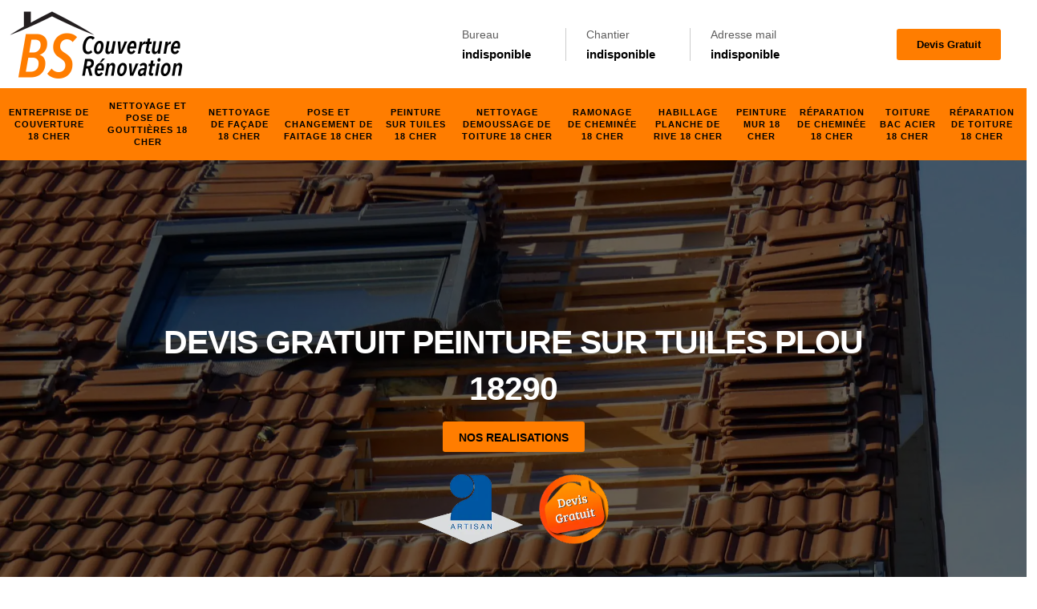

--- FILE ---
content_type: text/html; charset=UTF-8
request_url: https://www.couvreur-18.fr/peinture-sur-tuiles-plou-18290
body_size: 5931
content:
<!DOCTYPE html>
<html dir="ltr" lang="fr-FR">
<head>
    <meta charset="UTF-8" />
    <meta name=viewport content="width=device-width, initial-scale=1.0, minimum-scale=1.0 maximum-scale=1.0">
    <meta http-equiv="content-type" content="text/html; charset=UTF-8" >
    <title>Peinture sur tuiles à Plou 18290 Tél: 02.52.56.07.53</title>
        <meta name="description" content="Nous réalisons pour l'ensemble de nos clients la peinture sur tuile à Plou 18290 le devis et le déplacement sont totalement gratuit n'hésitez pas à nous contacter">      
    <link rel="shortcut icon" href="/skins/default/images/favicon.ico" type="image/x-icon">
  <link rel="icon" href="/skins/default/images/favicon.ico" type="image/x-icon">
  <link rel="preload" href="skins/default/fonts/icon.ttf" as="icon">
  <link href="/skins/default/css/style.css" rel="stylesheet" type="text/css"/>
  <link rel="preconnect" href="https://www.googletagmanager.com">
<link rel="preconnect" href="https://nominatim.openstreetmap.org">    
</head>
<body class="Desktop ville bodyPage">
    
    <header class="header"><div class="top-nav"><div class="container"><div class="logo-contact"><a href="/" title="BS Couverture Rénovation" class="logo"><img loading="lazy" src="/skins/default/images/logo.png" alt="BS Couverture Rénovation" width="250" height="90" /></a><div class="contact"><div class="tel tel-border"><span>Bureau</span><a href="tel:indisponible">indisponible</a></div><div class="tel tel-border"><span>Chantier</span><a href="tel:indisponible">indisponible</a></div><div class="tel mailBlock"><span>Adresse mail</span><a href="mailto:indisponible" target="_blank">indisponible</a></div><div class="rappel"><a href="/devis-gratuit" title="Devis gratuit" class="btn-devis">Devis gratuit</a></div></div></div></div></div><div class="menu-top"><nav class="nav"><ul class="nav-list"><li class="nav-item"><a href="/">Entreprise de couverture 18 Cher</a></li><li class="nav-item"><a href="nettoyage-pose-gouttieres-cher-18">Nettoyage et pose de gouttières 18 Cher</a></li><li class="nav-item"><a href="nettoyage-facade-cher-18">Nettoyage de façade 18 Cher</a></li><li class="nav-item"><a href="pose-changement-faitage-cher-18">Pose et changement de faitage 18 Cher</a></li><li class="nav-item"><a href="peinture-sur-tuiles-cher-18">Peinture sur tuiles 18 Cher</a></li><li class="nav-item"><a href="nettoyage-demoussage-toiture-cher-18">Nettoyage demoussage de toiture 18 Cher</a></li><li class="nav-item"><a href="ramonage-cheminee-cher-18">Ramonage de cheminée 18 Cher</a></li><li class="nav-item"><a href="habillage-planche-rive-cher-18">Habillage planche de rive 18 Cher</a></li><li class="nav-item"><a href="peinture-mur-cher-18">Peinture mur 18 Cher</a></li><li class="nav-item"><a href="reparation-cheminee-cher-18">Réparation de cheminée 18 Cher</a></li><li class="nav-item"><a href="toiture-bac-acier-cher-18">Toiture bac acier 18 Cher</a></li><li class="nav-item"><a href="reparation-toiture-cher-18">Réparation de toiture 18 Cher</a></li></ul></nav></div><div class="slider"><div class="caption"><div class="container"><h1 class="logo-h1">Devis gratuit peinture sur tuiles Plou 18290</h1><div class="button-rea"><a href="/realisations" class="btn-real">nos realisations</a></div><div class="logo-art"><img loading="lazy" src="/skins/default/images/img/artisan.webp" alt="Artisan" width="131" height="87"><img loading="lazy" src="/skins/default/images/img/devis.webp" alt="Devis gratuit" width="87" height="87"></div></div></div><div class="homeslider"><div class="diapo" style="background-image:url(/skins/default/images/slider-1.webp)"></div><div class="diapo" style="background-image:url(/skins/default/images/slider-2.webp)"></div><div class="diapo" style="background-image:url(/skins/default/images/slider-3.webp)"></div><div class="diapo" style="background-image:url(/skins/default/images/slider-4.webp)"></div><div class="diapo" style="background-image:url(/skins/default/images/slider-5.webp)"></div><div class="diapo" style="background-image:url(/skins/default/images/slider-6.webp)"></div></div></div></header>
    <div class="Contenu"><div class=""><div class="Block Block0"><div class="container"><div class="section-1"><div class=""><div class="text-top"><h2>Tarifs peinture sur tuile chez BS Couverture Rénovation</h2><p>Chez notre entreprise BS Couverture Rénovation, nous n’avons pas de tarif fixe pour peindre vos tuiles à Plou 18290. En effet, nos tarifs vont varier selon : la superficie du toit à peindre, de la forme de votre toiture, de la complexité d’accès au toit, du type de peinture à utiliser, etc. Nous avons conscience que réaliser cette intervention peut s’avérer coûteux. Toutefois, nous pouvons vous assurer que, les tarifs proposés par notre entreprise BS Couverture Rénovation ne sont pas cher et à la portée de toutes les bourses. N’hésitez plus à contacter BS Couverture Rénovation.</p></div><div class="advantagesBlock"><div class="row-grid"><div class="blog"><div class="Ad_item"><span><img loading="lazy" src="/skins/default/images/img/best-price.png" alt="Prix imbattables" width="40" height="40" /></span><strong>Prix imbattables <em>dans le 18</em></strong></div></div><div class="blog"><div class="Ad_item"><span><img loading="lazy" src="/skins/default/images/img/devis-deplacement.png" alt="Déplacement et devis gratuit" width="40" height="40" /></span><strong>Déplacement et devis  <em>gratuit</em></strong></div></div><div class="blog"><div class="Ad_item"><span><img loading="lazy" src="/skins/default/images/img/artisans-Pfils.png" alt="Artisan de p!re en fils" width="40" height="40" /></span><strong>Intervention  <em>d'urgence</em></strong></div></div></div></div></div></div></div><div class="competences"><div class="container"><div id="sliderComp" class="row"><div class="col-lg-2 col-md-3"><a href="/" class="item-comp "><img loading="lazy" src="/skins/default/images/img/cat-158.webp" alt="Entreprise de couverture 18 Cher" width="410" height="320" /><span>Entreprise de couverture 18 Cher</span></a></div><div class="col-lg-2 col-md-3"><a href="nettoyage-pose-gouttieres-cher-18" class="item-comp "><img loading="lazy" src="/skins/default/images/img/cat-4.webp" alt="Nettoyage et pose de gouttières 18 Cher" width="410" height="320" /><span>Nettoyage et pose de gouttières 18 Cher</span></a></div><div class="col-lg-2 col-md-3"><a href="nettoyage-facade-cher-18" class="item-comp "><img loading="lazy" src="/skins/default/images/img/cat-46.webp" alt="Nettoyage de façade 18 Cher" width="410" height="320" /><span>Nettoyage de façade 18 Cher</span></a></div><div class="col-lg-2 col-md-3"><a href="pose-changement-faitage-cher-18" class="item-comp "><img loading="lazy" src="/skins/default/images/img/cat-339.webp" alt="Pose et changement de faitage 18 Cher" width="410" height="320" /><span>Pose et changement de faitage 18 Cher</span></a></div><div class="col-lg-2 col-md-3"><a href="peinture-sur-tuiles-cher-18" class="item-comp "><img loading="lazy" src="/skins/default/images/img/cat-449.webp" alt="Peinture sur tuiles 18 Cher" width="410" height="320" /><span>Peinture sur tuiles 18 Cher</span></a></div><div class="col-lg-2 col-md-3"><a href="nettoyage-demoussage-toiture-cher-18" class="item-comp "><img loading="lazy" src="/skins/default/images/img/cat-2.webp" alt="Nettoyage demoussage de toiture 18 Cher" width="410" height="320" /><span>Nettoyage demoussage de toiture 18 Cher</span></a></div><div class="col-lg-2 col-md-3"><a href="ramonage-cheminee-cher-18" class="item-comp "><img loading="lazy" src="/skins/default/images/img/cat-84.webp" alt="Ramonage de cheminée 18 Cher" width="410" height="320" /><span>Ramonage de cheminée 18 Cher</span></a></div><div class="col-lg-2 col-md-3"><a href="habillage-planche-rive-cher-18" class="item-comp "><img loading="lazy" src="/skins/default/images/img/cat-30.webp" alt="Habillage planche de rive 18 Cher" width="410" height="320" /><span>Habillage planche de rive 18 Cher</span></a></div><div class="col-lg-2 col-md-3"><a href="peinture-mur-cher-18" class="item-comp "><img loading="lazy" src="/skins/default/images/img/cat-169.webp" alt="Peinture mur 18 Cher" width="410" height="320" /><span>Peinture mur 18 Cher</span></a></div><div class="col-lg-2 col-md-3"><a href="reparation-cheminee-cher-18" class="item-comp "><img loading="lazy" src="/skins/default/images/img/cat-85.webp" alt="Réparation de cheminée 18 Cher" width="410" height="320" /><span>Réparation de cheminée 18 Cher</span></a></div><div class="col-lg-2 col-md-3"><a href="toiture-bac-acier-cher-18" class="item-comp "><img loading="lazy" src="/skins/default/images/img/cat-175.webp" alt="Toiture bac acier 18 Cher" width="410" height="320" /><span>Toiture bac acier 18 Cher</span></a></div><div class="col-lg-2 col-md-3"><a href="reparation-toiture-cher-18" class="item-comp "><img loading="lazy" src="/skins/default/images/img/cat-7.webp" alt="Réparation de toiture 18 Cher" width="410" height="320" /><span>Réparation de toiture 18 Cher</span></a></div></div></div></div></div><div class="Block Block1"><div class="row sous-bloc-1"><div class="bloc-img-1"><img loading="lazy" src="/photos/5366413-peinture-sur-tuiles-18290-1.jpg" alt="Peinture sur tuiles  18290" width="620" height="280" /></div><div id="BlocItem" class="bloc-text-1"><div><h2 class="toggle-inner">BS Couverture Rénovation : entreprise peinture sur tuiles</h2><p class="inner">BS Couverture Rénovation est un couvreur professionnel qui a plusieurs années d’expérience à son actif. Nous sommes siégés dans le Plou 18290 et proposons nos savoir-faire au profit de différents clients : particuliers, sociétés, etc. En tant que spécialiste en travaux de couverture toiture ; sachez que, notre entreprise BS Couverture Rénovation peut se mettre à votre service pour s’occuper de vos projets de peinture sur tuiles 18290. Nous avons à notre service des équipes de couvreurs 18290 qui sauront vous fournir un résultat de travail de qualité en peinture sur tuiles à Plou 18290.</p></div></div></div></div><div class="Block Block2"><h2 class="toggle-inner">BS Couverture Rénovation votre peintre professionnel à Plou</h2><p class="inner">En activité depuis plusieurs années, notre entreprise BS Couverture Rénovation suggère ses services de professionnel aux habitants de Plou 18290 pour s’occuper de la peinture de leur toiture en tuile. Dans le but de vous fournir un résultat de travail exceptionnel ; notre entreprise BS Couverture Rénovation va mettre à la disposition de nos peintres 18290 des matériels professionnels qui sont à la pointe de la technologie et des peintures de qualité. Rassurez-vous, nos peintres 18290 aguerris vont peindre votre toiture en tuile à Plou dans le respect des normes en vigueur.</p></div><div class="Block Block3"><div class="row justify-content-center"><div class="col-lg-10"><div class="block-text"><div class="text-md-center position-relative"><h2 class="toggle">BS Couverture Rénovation pour peindre les tuiles de votre maison</h2><p class="inner">La peinture sur tuiles en Plou, une solution à la fois esthétique et protectrice, offre la possibilité de rafraîchir l'apparence d'un toit tout en renforçant sa résistance aux éléments. BS Couverture Rénovation prouve leur expertise pour témoigner une application soignée et des rendus durables. Avant tout processus de peinture, une stricte préparation est assurée. Nos couvreurs inspectent les tuiles pour voir leur état, réalisent des réparations si besoin, et nettoient la surface pour une adhérence parfaite de la peinture.</p></div></div></div></div></div><div class="Block Block4"><div class="row sous-bloc-1"><div class="bloc-img-1"><img loading="lazy" src="/photos/5366413-peinture-sur-tuiles-18290-4.jpg" alt="Peinture sur tuiles  18290" width="620" height="280" /></div><div id="BlocItem" class="bloc-text-1"><div><h2 class="toggle-inner">Intervention rapide et déplacement gratuit</h2><p class="inner">En plus de donner une touche d’originalité et de la valeur à votre toiture, la peinture appliquer sur la toiture permet également de renforcer l’étanchéité de cette dernière. Et dans le Plou 18290, vous pouvez compter sur notre entreprise BS Couverture Rénovation pour peindre votre toiture en tuile. Il est à noter que, nous pouvons intervenir à tout moment et nous déplacer gratuitement à votre domicile pour peindre votre toiture en tuile. Tant que vous vous trouvez dans le Plou 18290, vous pouvez bénéficier de cette gratuité de service.</p></div></div></div></div><div class="Block Block5"><h2 class="toggle-inner">Artisan peintre à Plou : BS Couverture Rénovation</h2><p class="inner">Si vous êtes à la recherche d’un professionnel pour peindre votre toiture à Plou 18290 ; sachez que, notre entreprise BS Couverture Rénovation a les compétences et savoir-faire nécessaires pour réaliser cette intervention. Nous avons conscience, que vous souhaitez avoir un travail bien soigné, un résultat irréprochable en peinture toiture à Plou 18290. Et pour ce faire, nous allons mettre à la disposition de nos peintres 18290 des équipements professionnels et vont utiliser des peintures certifiées. De ce fait, n'hésitez plus à faire peindre votre toiture dans le Plou 18290 par BS Couverture Rénovation.</p></div><div class="Block Block6"><h2 class="toggle-inner">BS Couverture Rénovation pour peindre vos tuiles 18290</h2><p class="inner">Si vous prévoyez de peindre vos tuiles à Plou 18290 ; n’hésitez surtout pas à faire appel au service de BS Couverture Rénovation pour réaliser cette intervention. Notre entreprise BS Couverture Rénovation dispose des équipements et des matériels pour peindre vos tuiles 18290. Nos peintres 18290 bien formés sauront réaliser cette intervention avec minutie et dans le respect des normes en vigueur. Nous tenons à vous rassurer que, les peintures utilisées par notre entreprise BS Couverture Rénovation ont une bonne résistance contre les UV du soleil. N’hésitez plus à faire peindre vos tuiles 18290 par BS Couverture Rénovation.</p></div><div class="Block Block7"><h2 class="toggle-inner">Prestation de qualité avec BS Couverture Rénovation</h2><p class="inner">En tant que peintre professionnel, notre entreprise BS Couverture Rénovation peut se mettre à votre service pour réaliser une peinture sur tuile à Plou 18290. Et pour peindre vos tuiles 18290, notre entreprise BS Couverture Rénovation ne va utiliser que des peintures de renoms et parfaitement adaptées à vos tuiles. Nous tenons à vous rassurer que, les peintures que nous utilisons ne sont pas nocifs pour l’environnement ni pour la santé. Munis des matériels adéquats, nos peintres 18290 aguerris vous assureront une prestation de qualité en toute circonstance. Ainsi, n’hésitez plus à contacter BS Couverture Rénovation.</p></div><div class="Block Block8"><h2 class="toggle-inner">BS Couverture Rénovation pour protéger votre toiture en tuile</h2><p class="inner">Effectuer une peinture sur tuile nécessite des compétences particulières et de l’habileté ; c’est pourquoi il est recommandé de remettre cette intervention à une entreprise spécialisée. Pour vous qui êtes dans le Plou 18290 ; sachez que, vous pouvez compter sur notre entreprise BS Couverture Rénovation pour peindre votre toiture en tuile. Nous avons à notre disposition des artisans peintres qui sauront peindre vos tuiles 18290 avec minutie et dans les règles de l’art. Nous allons utiliser des peintures de qualité pour peindre votre toiture en tuile à Plou.</p></div><div class="Block Block9"><h2 class="toggle-inner">Un devis peinture sur tuile gratuit avec BS Couverture Rénovation</h2><p class="inner">Pour que nous puissions commencer à peindre votre toiture en tuile à Plou 18290, nous vous invitons à nous envoyer une demande de devis. En effet, cela est nécessaire, car c’est avec ce document que vous allez avoir connaissance des dépenses à prévoir, de la durée de notre intervention, etc. Dès la réception de votre demande, nous allons l’étudier, et en moins de 24 heures, nous allons vous faire parvenir une réponse claire et bien détaillée. Nous tenons à vous rassurer que, ce devis est offert par BS Couverture Rénovation et ne vous engage en rien.</p></div></div></div><div class="section1_"><div class="container"></div></div><div class="categorie_ pt-5 pb-5"><div class="container"><div class="categorieSub">BS Couverture Rénovation</div><b class="Titre h2">Nos domaines de compétence</b><div class="categorie-item"><div class="carousel-categorie"><div class="blockCategorie"><a href="/" style="background-image: url(/skins/default/images/img/cat-158.webp);"><span>Entreprise de couverture 18 Cher</span></a></div><div class="blockCategorie"><a href="nettoyage-pose-gouttieres-cher-18" style="background-image: url(/skins/default/images/img/cat-4.webp);"><span>Nettoyage et pose de gouttières 18 Cher</span></a></div><div class="blockCategorie"><a href="nettoyage-facade-cher-18" style="background-image: url(/skins/default/images/img/cat-46.webp);"><span>Nettoyage de façade 18 Cher</span></a></div><div class="blockCategorie"><a href="pose-changement-faitage-cher-18" style="background-image: url(/skins/default/images/img/cat-339.webp);"><span>Pose et changement de faitage 18 Cher</span></a></div><div class="blockCategorie"><a href="peinture-sur-tuiles-cher-18" style="background-image: url(/skins/default/images/img/cat-449.webp);"><span>Peinture sur tuiles 18 Cher</span></a></div><div class="blockCategorie"><a href="nettoyage-demoussage-toiture-cher-18" style="background-image: url(/skins/default/images/img/cat-2.webp);"><span>Nettoyage demoussage de toiture 18 Cher</span></a></div><div class="blockCategorie"><a href="ramonage-cheminee-cher-18" style="background-image: url(/skins/default/images/img/cat-84.webp);"><span>Ramonage de cheminée 18 Cher</span></a></div><div class="blockCategorie"><a href="habillage-planche-rive-cher-18" style="background-image: url(/skins/default/images/img/cat-30.webp);"><span>Habillage planche de rive 18 Cher</span></a></div><div class="blockCategorie"><a href="peinture-mur-cher-18" style="background-image: url(/skins/default/images/img/cat-169.webp);"><span>Peinture mur 18 Cher</span></a></div><div class="blockCategorie"><a href="reparation-cheminee-cher-18" style="background-image: url(/skins/default/images/img/cat-85.webp);"><span>Réparation de cheminée 18 Cher</span></a></div><div class="blockCategorie"><a href="toiture-bac-acier-cher-18" style="background-image: url(/skins/default/images/img/cat-175.webp);"><span>Toiture bac acier 18 Cher</span></a></div><div class="blockCategorie"><a href="reparation-toiture-cher-18" style="background-image: url(/skins/default/images/img/cat-7.webp);"><span>Réparation de toiture 18 Cher</span></a></div></div></div></div></div><div class="section2_ pt-5 pb-5"><div class="container"></div></div><div class="section3_"><div class="container"></div></div><div class="section4_ pt-5 pb-5"><div class="container" id="last-container"><div class="row"><div id="leftText" class="col-lg-6"></div><div id="rightText" class="col-lg-6"></div></div><div class="row"><div id="leftText1" class="col-lg-6"></div><div id="rightText1" class="col-lg-6"></div></div><div class="row"><div id="leftText2" class="col-lg-10"></div></div></div></div>


    <div class="Prefooter"><div class="container"><div class="tel-rappel"><div class="tel-left"><div class="pouvons">POUVONS-NOUS VOUS AIDER ?</div><a href="tel:indisponible">indisponible</a> <span>-</span><a href="tel:indisponible">indisponible</a></div><div class="row-rappel"><div class="rappel-content"><div class="rappel-immediat"><strong>On vous rappelle <br> gratuitement</strong><form action="/message.php" method="post" id="rappel_immediat"><input type="text" name="mail" id="mail2" value=""><input type="hidden" name="type" value="rappel"><input type="text" name="numtel" required="" placeholder="Votre n° de tél ..." class="form-control"><input type="submit" name="OK" value="OK" class="btn btn-submit"></form></div></div></div></div></div></div><div class="footer"><div class="Services"><div class="container"><div class=""><div class="col-xl-8"><b class="Titre">Autres services</b><div class="Liens"><a href="/reparation-toiture-plou-18290">Réparation de toiture Plou 18290</a><a href="/toiture-bac-acier-plou-18290">Toiture bac acier Plou 18290</a><a href="/reparation-cheminee-plou-18290">Réparation de cheminée Plou 18290</a><a href="/peinture-mur-plou-18290">Peinture mur Plou 18290</a><a href="/habillage-planche-rive-plou-18290">Habillage planche de rive Plou 18290</a><a href="/ramonage-cheminee-plou-18290">Ramonage de cheminée Plou 18290</a><a href="/nettoyage-demoussage-toiture-plou-18290">Nettoyage demoussage de toiture Plou 18290</a><a href="/entreprise-couverture-plou-18290">Entreprise de couverture Plou 18290</a><a href="/nettoyage-pose-gouttieres-plou-18290">Nettoyage et pose de gouttières Plou 18290</a><a href="/nettoyage-facade-plou-18290">Nettoyage de façade Plou 18290</a><a href="/pose-changement-faitage-plou-18290">Pose et changement de faitage Plou 18290</a></div></div></div></div></div></div><div class="contact-footer"><div class="container"><div class="footer-content"><div class="footer_link"><div class="contact-titre">nos services</div><ul class="nav-list-footer"><li class="nav-item-footer"><a href="/">Entreprise de couverture 18 Cher</a></li><li class="nav-item-footer"><a href="nettoyage-pose-gouttieres-cher-18">Nettoyage et pose de gouttières 18 Cher</a></li><li class="nav-item-footer"><a href="nettoyage-facade-cher-18">Nettoyage de façade 18 Cher</a></li><li class="nav-item-footer"><a href="pose-changement-faitage-cher-18">Pose et changement de faitage 18 Cher</a></li><li class="nav-item-footer"><a href="peinture-sur-tuiles-cher-18">Peinture sur tuiles 18 Cher</a></li><li class="nav-item-footer"><a href="nettoyage-demoussage-toiture-cher-18">Nettoyage demoussage de toiture 18 Cher</a></li><li class="nav-item-footer"><a href="ramonage-cheminee-cher-18">Ramonage de cheminée 18 Cher</a></li><li class="nav-item-footer"><a href="habillage-planche-rive-cher-18">Habillage planche de rive 18 Cher</a></li><li class="nav-item-footer"><a href="peinture-mur-cher-18">Peinture mur 18 Cher</a></li><li class="nav-item-footer"><a href="reparation-cheminee-cher-18">Réparation de cheminée 18 Cher</a></li><li class="nav-item-footer"><a href="toiture-bac-acier-cher-18">Toiture bac acier 18 Cher</a></li><li class="nav-item-footer"><a href="reparation-toiture-cher-18">Réparation de toiture 18 Cher</a></li></ul></div><div class="contact"><div class="contact-titre">contactez nous</div><div class="tel-foot"><div class="cont"><img loading="lazy" src="/skins/default/images/icon/icon-fixe-bl.png" alt="icon" width="20" height="20px"><a href="tel:indisponible">indisponible</a></div><div class="cont"><img loading="lazy" src="/skins/default/images/icon/icon-portable-bl.png" alt="icon" width="20" height="20"><a href="tel:indisponible">indisponible</a></div><div class="cont"><div class="classe">indisponible</div></div></div></div></div></div></div><div class="copyright"><div class="container"><div class="d-md-flex justify-content-between"><p class="mb-0">©2022 - 2026 Tout droit réservé - <a href="/mentions-legales" title="Mentions légales">Mentions légales</a></p></div></div></div>


</body>
<script src="/js/jquery-3.6.0.min.js"></script>
<script src="/js/scripts.js"></script>
<script src="skins/default/js/slick.min.js"></script>

<script src="/js/swipebox/src/js/jquery.swipebox.min.js"></script>
<link href="/js/swipebox/src/css/swipebox.min.css" rel="stylesheet" type="text/css"/>



<script type="text/javascript">   
    var Support = 'Desktop';
    $(document).ready(function(){
    // Js lancés une fois la page chargée
        $( '.swipebox' ).swipebox();
      
              initAnalytics('_');
    
    $(window).scroll(function(){
      if ($(this).scrollTop() > 50) {
         $('.bodyPage').addClass('scrolled');
      } else {
         $('.bodyPage').removeClass('scrolled');
      }
    });

        // Append the mobile icon nav
        $('.nav-mobile').click(function(){ $('.nav-list').toggle(); });

         $(window).on('scroll', function(){

            if($(window).scrollTop() > 100) {
                $('.menu-top').addClass('affix')
            }
            else{
                $('.menu-top').removeClass('affix')
            }
       })
    
        $('.homeslider').slick({
          arrows:false,
          fade:true,
          speed:1000,
          autoplay: true,
          autoplaySpeed: 3000,
          pauseOnHover:false,
        });

        

        //RDV
        $( "#demandeDevis" ).on( "click", function() {
            $( ".devis_toogle" ).toggleClass( "open-form");
        });

        //accordeon
        // $('.accordion').append($('.Block1, .Block2, .Block3, .Block4, .Block5, .Block6, .Block7, .Block8, .Block9, .Block10'));
        $('.section1_').find('.container').append($('.Block1'));
        $('.section1_').find('#BlocItem').append($('.Block2'));
        $('.section2_').find('.container').append($('.Block3'));
        $('.section3_').find('.container').append($('.Block4'));
        $('.section3_').find('#BlocItem').append($('.Block5'));
        $('.section4_').find('#leftText').append($('.Block6'));
        $('.section4_').find('#rightText').append($('.Block7'));
        $('.section4_').find('#leftText1').append($('.Block8'));
        $('.section4_').find('#rightText1').append($('.Block9'));
        $('.section4_').find('#leftText2').append($('.Block10'));

        $('.section1_ .inner').eq(0).css('display','block');
        $('.section1_ .toggle-inner').eq(0).addClass('toggle-active');
        $('.section3_ .toggle-inner').eq(0).addClass('toggle-active');
        $('.section1_ .toggle-inner , .section3_ .toggle-inner').click(function(){
          $(this).toggleClass('toggle-active');
          $(this).next('.section1_ .inner , .section3_ .inner').toggle();
        })
        $('.section3_ .inner').eq(0).css('display','block');
        //Map
        // initMap('France',16);
    });
  </script>

</html>


--- FILE ---
content_type: text/html; charset=UTF-8
request_url: https://www.couvreur-18.fr/ajax.php
body_size: 119
content:
{"code_google_tags":"","code_analytics":"UA-149361816-47","RGPD":null,"dbg":["Erreur  n'est pas reconnu."]}

--- FILE ---
content_type: text/css
request_url: https://www.couvreur-18.fr/skins/default/css/style.css
body_size: 7222
content:
#ff7d00/* Slider */
.slick-slider
{
    position: relative;

    display: block;
    box-sizing: border-box;

    -webkit-user-select: none;
       -moz-user-select: none;
        -ms-user-select: none;
            user-select: none;

    -webkit-touch-callout: none;
    -khtml-user-select: none;
    -ms-touch-action: pan-y;
        touch-action: pan-y;
    -webkit-tap-highlight-color: transparent;
}

.slick-list
{
    position: relative;

    display: block;
    overflow: hidden;

    margin: 0;
    padding: 0;
}
.slick-list:focus
{
    outline: none;
}
.slick-list.dragging
{
    cursor: pointer;
    cursor: hand;
}

.slick-slider .slick-track,
.slick-slider .slick-list
{
    -webkit-transform: translate3d(0, 0, 0);
       -moz-transform: translate3d(0, 0, 0);
        -ms-transform: translate3d(0, 0, 0);
         -o-transform: translate3d(0, 0, 0);
            transform: translate3d(0, 0, 0);
}

.slick-track
{
    position: relative;
    top: 0;
    left: 0;

    display: block;
    margin-left: auto;
    margin-right: auto;
}
.slick-track:before,
.slick-track:after
{
    display: table;

    content: '';
}
.slick-track:after
{
    clear: both;
}
.slick-loading .slick-track
{
    visibility: hidden;
}

.slick-slide
{
    display: none;
    float: left;

    height: 100%;
    min-height: 1px;
}
[dir='rtl'] .slick-slide
{
    float: right;
}
.slick-slide img
{
    display: block;
}
.slick-slide.slick-loading img
{
    display: none;
}
.slick-slide.dragging img
{
    pointer-events: none;
}
.slick-initialized .slick-slide
{
    display: block;
}
.slick-loading .slick-slide
{
    visibility: hidden;
}
.slick-vertical .slick-slide
{
    display: block;

    height: auto;

    border: 1px solid transparent;
}
.slick-arrow.slick-hidden {
    display: none;
}


body {
    margin: 0;
    font-family: Arial,sans-serif;
    font-weight: 500;
    line-height: 24px;
    color: #5f5e5e;
    text-align: left;
    font-size: 14px;
}
.container{
    width: 100%;
    max-width: 1140px;
    margin: auto;
    position: relative;
}
h1, h2, h3 {
  color: #000000;
  font-weight: 700;
    line-height: 1.2;
}
.h1, h1 {
    font-size: 3.75rem;
}
.h2, h2 {
    font-size: 1.75rem;
}
img {
  max-width: 100%;
  height: auto;
}
a {
  color: inherit;

  transition: color .15s ease-in-out,background-color .15s ease-in-out,border-color .15s ease-in-out,box-shadow .15s ease-in-out;
}
button,
input {
  transition: color .15s ease-in-out,background-color .15s ease-in-out,border-color .15s ease-in-out,box-shadow .15s ease-in-out;
}
a:hover,
a:focus {
  text-decoration: none;
  text-shadow: none;
  box-shadow: none;
  outline: none;
  color: #ff7d00;
}
@media (min-width: 1200px) {
  .container {
    max-width: 1410px;
  }
}
header.headerTop {
    position: fixed;
    top: 0;
    left: 0;
    z-index: 1030;
    width: 100%;
    background-color: #fff;
    display: flex;
    transition: all .75s cubic-bezier(.2,.5,.2,1);
    box-shadow: 0 3px 6px rgb(0 0 0 / 16%);
}
body.bodyPage:not(.scrolled) header.headerTop {
  background-color: transparent;
  box-shadow: none;
    position: absolute;
    width: 100%;
    padding: 10px 0;
    top: 0;
    z-index: 10;
}


/*------------------modif---------*/
*{
  margin: 0;
  padding: 0;
  box-sizing: border-box;
}
body, p {
    font-family: "Open Sans", sans-serif;
    }
.top-nav {
    width: 100%;
    background: #fff;
    padding: 10px 0px;
}
.logo-contact {
    display: flex;
    justify-content: space-between;
    align-items: center;
}

.tel span{
  font-size: 14px;
  margin-bottom: 8px;
  line-height: normal;
}
.tel a{
  line-height: normal;
    font-size: 15px;
    font-weight: 700;
    color: #fff;
}
.logo-contact .contact {
    display: flex;
    width: 55%;
    justify-content: space-between;
    align-items: center;
}
.logo-contact .contact .tel {
    display: flex;
    flex-direction: column;
    width: 28%;
}
.logo-contact .contact .tel.mailBlock {
    width: 50%;
    margin-left: 0;
}
.rappel {
    width: 35%;
}
.logo-contact .contact .tel a{
  color: #000;
}
.tel-border{
   border-right: 1px solid rgba(0, 0, 0, 0.2);
   margin-right: 25px;
}
 .Desktop .btn-devis{
  border: none;
  box-shadow: none;
  border-radius: 3px;
  background: #ff7d00;
  width: inherit;
  height: inherit;
  margin-left: 0;
  padding: 12px 25px;
  color: #000;
  font-size: 13px;
  font-weight: 700;
  text-transform: capitalize;
  transition: all 0.2s;
}
.Mobile .btn-devis{
  border: none;
  box-shadow: none;
  border-radius: 3px;
  background: #ff7d00;
  width: inherit;
  height: inherit;
  margin-left: 0;
  padding: 12px 25px;
  color: #000;
  font-size: 13px;
  font-weight: 700;
  text-transform: capitalize;
  transition: all 0.2s;
}
.btn-devis:hover {
  background: #000;
  color:#ff7d00 ;
}
.Desktop .nav-list{
  margin-top: 0;
}
.Desktop .nav-item{
  border: none;
}
.Desktop .nav-item:hover {
  background: none;
}
.Desktop .nav-item:active {
  background: none;
}
.Desktop .nav-item:focus {
  background: none;
}
.menu-top {
    background: #ff7d00;
    padding: 20px 5px;
    position: relative;
}
.Tablet .menu-top {
    padding: 1px 5px;
}
.Desktop .nav-item a {
    display: flex;
    color: #000000;
    padding: 5px 1px;
    height: 50px;
    line-height: 15px;
    text-align: center;
    align-items: center;
    justify-content: center;
    font-size: 11px;
    text-transform: uppercase;
    font-weight: 900;
}
.Desktop .nav-item a:hover {
  color: #ffffff!important;
}
.Desktop .nav-item a:active {
  color: #ff7d00!important;
}
.Desktop .homeslider{
  height: 574px;
  filter: brightness(0.4);
}
.Desktop .diapo{
  height: 574px;
}
.Mobile .diapo{
    height: 500px;
}
.Desktop .slider{
  position: relative;
}
.Desktop H1.logo-h1{
  position: inherit;
  margin: inherit;
  font-family: Arial;
  font-style: normal;
    font-size: 41px;
    line-height: 58px;
    margin: 20px 0;
    color: #fff;
    font-weight: 900;
    text-transform: uppercase;
    letter-spacing: -1px;
    padding: 0 148px;
}
.Mobile H1.logo-h1 {
    font-family: Arial;
    font-style: normal;
    font-size: 21px;
    line-height: 38px;
    margin: 20px 0;
    color: #fff;
    font-weight: 900;
    text-transform: uppercase;
}
.affix{
  position: fixed;
    z-index: 10000;
    top: 0;
    width: 100%;
}
.Mobile a.btn.btn-rea {
    position: fixed;
    width: 100%;
    background: #ff7d00;
    bottom: 0;
    text-align: center;
    color: #000;
    z-index: 999;
    padding: 5px 0;
    text-transform: uppercase;
}
.logo-art img {
    height: 87px;
    margin: 0 10px;
}
.Mobile .logo-art img{
  height: 87px;
    width: 87px;
    object-fit: contain;
    margin: 0 8px;
}
.Mobile .logo-art{
  top: -7px;
}
.logo-art {
    position: relative;
    top: 34px;
}
.caption {
    position: absolute;
    z-index: 999;
    width: 100%;
    top: 31%;
    text-align: center;
}
.btn-real {
    border: 0;
    border-radius: 3px;
    padding: 12px 20px 10px;
    font-weight: 700;
    text-transform: uppercase;
    color: #000;
    font-family: "Arial", sans-serif;
    transition: 350ms;
    font-size: 14px;
    background: #ff7d00;
}
.btn-real:hover {
    color: #fff;
}
.Desktop .corps{
  margin: 0;
}
.affix{
  position: fixed;
    z-index: 10000;
    top: 0;
    width: 100%;
}
a , a:hover {
    text-decoration: none;
}
/*------------------modif---------*/

\*------------------------------------*/
#TopNavigation {
    background: url(../images/black-twill.webp) repeat #2c3c53;
    padding-top: 10px;
    width: 100%;
    z-index: 1000;
    border-bottom: 4px solid #2c3c53;
    border-top: 4px solid #2c3c53;
    margin-top: 26px;
    height: 274px;
}
.Mobile #TopNavigation {
  background: #fff!important;
  margin-top: 0;
  height: inherit;
  position:fixed;
  top: 0;
  padding-top: 0;
  border-top: 0;
  width: 100%;
  z-index: 999;
}
.Mobile .topNavMobile {
    display: flex;
    justify-content: space-between;
    align-items: center;
    padding-top: 17px;
}
.Tablet #TopNavigation {
  margin-top: 0;
}
.Tablet .head-tablet{
  float: left;
    width: 92%;
}


.logo img {
    display: block;
    margin: auto;
}
.Mobile .logo img {
    margin-top: 0 !important;
}
.Mobile .logo{
  background-size: 100%;
    height: inherit;
    position: static;
        box-shadow: none;
    border-radius: 0;
}
.Tablet .logo{
  background-size: 60%;
  top: -16px;
 width: 240px;
}
@media(max-width: 543px) {
  #TopNavigation .container {
    padding: 0;
  }
  .logo {
    width: 50%;
  }
}
.logo > span {
    display: block;
    font-size: 36px;
    line-height: 20px;
}
.logo > strong {
    letter-spacing: 2px;
    font-size: 12px;
    display: block;
    color: #000;
    text-transform: uppercase;
    line-height: 40px;
}
.Slogan {
    float: left;
    
}

.Slogan > span {
    display: block;
    padding: 10px 17px;
    font-size: 24px;
    color: #2c3c53;
    font-weight: bold;
}
.rightNav {
  float: right;
  background: #fff;
  padding: 5px 0;
  margin-top: -10px;
  border: 2px solid #2c3c53;
  border-radius: 0 0 8px 8px;
  border-top: none;
}
.Tablet .rightNav{
   background: none;
   border: none;
   margin-right: -50px;
}
.Mobile .rightNav{
   background: none;
   border: none;
   margin-right: 0;
   margin-top: 0;
}
.logoArtisan {
    margin-top: 0;
}
.logoArtisan  img{
  display: table;
  margin: auto;
  padding: 2px 0;
  width:80%;
}
@media(max-width: 991px) {
  .Slogan {
    float: left;
    line-height: 20px;
    margin-left: 2rem;
    width: 150px;
  }
  .Slogan > span {
    font-size: 24px;
  }
  .logoArtisan {
    right: 45px;
  }
}
@media(max-width: 767px) {
  .logoArtisan {
    display: none;
  }
}
@media(max-width: 543px) {
  .Slogan {
    display: none;
  }
  .rightNav {
    margin-right: 15px;
  }
}

/* Navigation */
#BotNavigation .container {
  position: static;
  padding: 0;
}
.nav {
    position:relative;
}
.nav-list {
  list-style: none;
  padding-left: 0;
  text-align: left;
  margin-bottom: 0;
  margin-top: -38px;
  display: table;
  width: 100%;
}
.Mobile .nav-list {
  margin-top: -20px;
  display: none;
}
.nav-list:after {
    content: "";
    clear:both;
    display: table;
}
.nav-item {
  /*background-image: -webkit-gradient(linear, 50% 0%, 50% 100%, color-stop(0%, #2c3c53),color-stop(100%, #fff));
  background-image: -moz-linear-gradient(top, #2c3c53,#fff);
  background-image: -webkit-linear-gradient(top, #2c3c53,#fff);
  background-image: linear-gradient(to bottom, #2c3c53,#fff);
    border-right: 1px solid #2c3c53;*/
    display: table-cell;
  zoom: 1;
  position: relative;
  text-align: center;
  transition: all .3s ease;
  vertical-align: middle;
}
.nav-item a {
      display: flex;
    color: #fff;
    padding: 5px 1px;
    height: 50px;
    line-height: 15px;
    text-align: center;
    align-items: center;
    justify-content: center;
    font-size: 12px;
}
.Mobile .nav-item a{
  font-family: 'Arial';
  height: 43px;
  font-weight: 600;
}
/*.nav-item.active,
.nav-item:hover,
.nav-item:focus {
  background-image: linear-gradient(to bottom, #fff, #2c3c53);
  background-image: -webkit-gradient(linear, 50% 0%, 50% 100%, color-stop(0%, #fff),color-stop(100%, #2c3c53));
  background-image: -moz-linear-gradient(to bottom, #fff, #2c3c53);
  background-image: -webkit-linear-gradient(to bottom, #fff, #2c3c53);
}*/

.nav-item:hover .nav-submenu {
    display:block;
}
.nav-submenu {
    display:none;
    position:absolute;
    left:0;
    width:180px;
}
.nav-submenu-item a {
    background:#2c3c53;
    display:block;
    padding:15px;
}
.nav-submenu-item a:hover {
}

.nav-mobile {
  display: none;
  cursor: pointer;
  margin-top: 15px;
  background: #ff8f3c url(../images/bars.webp) no-repeat 75px center;
    background-size: 18px;
    height: 50px;
    width: 105px;
    line-height: 50px;
    padding-left: 0;
    text-transform: uppercase;
    color: #000000;
}
.Mobile p.tel-mobile {
    display: flex;
    justify-content: center;
    padding: 13px 0px;
    background: #ff7d00;
    margin-top: 18px;
    color: #000;
    gap: 25px;
    flex-wrap: nowrap;
}
.Mobile .nav-mobile {
  margin-left: auto;
  margin-top: 0;
  margin-top: 5px;
}
.Tablet .rightMb {
    text-align: right;
}
.Tablet .nav-mobile {
  margin-top:0;
}
.nav-click {
    position:absolute;
    top:0;
    right:0;
    display:none;
    height:49px;
    width:50px;
    cursor:pointer;
}
.nav-click i {
    display:block;
    height:48px;
    width:48px;
    background:url(../img/drop.svg) no-repeat center center;
    background-size:20px;
}
.nav-click:hover {
}
.nav-rotate {
    -webkit-transform:rotate(180deg);
    -moz-transform:rotate(180deg);
    -ms-transform:rotate(180deg);
    -o-transform:rotate(180deg);
    transform:rotate(180deg);
}

@media only screen and (max-width: 991px) {
    .nav-mobile {
        display:block;
    }
    .nav {
    position: absolute;
    right: 0;
    top: 5rem;
    width: 50%;
    z-index: 1000;
    }
    .nav-list {
    background: #ff8100 ;
        display:none;
    margin: 0;
    }
    .nav-item {
    background-image:none;
    border-bottom: 1px solid #fff;
        width:100%;
        float:none;
    text-align: left;
    display: block;
    }
  .nav-item:first-child,
  .nav-item:last-child {
    border-radius: 0
  }
  .nav-item:last-child {
    border-bottom: none;
  }
    .nav-item > a {
        padding:15px;
    }
    .nav-click {
        display:block;
    }
    .nav-mobile-open {
        border-radius:5px 5px 0 0;
        -webkit-border-radius:5px 5px 0 0;
        -moz-border-radius:5px 5px 0 0;
    }
    .nav-item:hover .nav-submenu {
        display:none;
    }
    .nav-submenu {
        position:static;
        width:100%;
    }
}
@media only screen and (max-width: 767px) {
  .nav {
    width: 100%;
  }
}
.Mobile .nav {
  top: 100%;
}
.Tablet .nav {
  top: 100%;
}

/* Homeslider */
#MiddleNavigation {
    position: relative;
}

.Mobile #MiddleNavigation {  
  clear:both;
}

.homeslider {
    height: 450px;
    overflow: hidden;
    position: relative;
}
.Mobile .homeslider{
    height: 500px;
}
.homeslider:before{
  content: '';
  position: absolute;
  *background: rgba(0,0,0,0.3);
  z-index: 2;
  width: 100%;
    height: 450px;
}
.diapo {
    height: 450px;
    background-size: cover;
    background-repeat: no-repeat;
    background-position: center 45%;
}
.diapo p {
  color:#fff;
  font-size: 34px;
  width:90%;
  padding-left:10%;
  text-shadow: 0px 0px 3px #000;
  padding-top:300px;
}
.Mobile .diapo p {
  padding-top:240px;
}
.RappelSlider {
    position: absolute;
    top: 86px;
    width: 100%;
}
.logo-slider {
  position: absolute;
    z-index: 10;
    bottom: 15px;
    right: 30px;
    width: 184px;
}
.Mobile .logo-slider {
  width:40%;
  display: none;
}
.titre-slider{
  position: absolute;
  width: 60%;
  text-align: center;
    top: 50%;
    margin-top: -63px;
    left: 50%;
    margin-left: -30%;
}
.titre{
  position: relative;
  z-index: 10;
  font-size: 36px;
  color: #fff;
  padding-bottom: 10px;
}
.titre:before{
  content: '';
  position: absolute;
  background: #2c3c53;
  height: 2px;
  width: 42%;
  bottom: 0;
    right: 29%;
}
.Inner_rappel {
    background: #fff;
    width: 307px;
    text-align: center;
    padding: 20px 10px;
}
.Inner_rappel > strong {
    display: block;

    text-transform: uppercase;
    letter-spacing: 1px;
    margin-bottom: 10px;
    color: #2c3c53;
}
#DevisForm .btn {
    background-color: #2c3c53;
}
.btn-devis-grat{
  text-align: center;
  margin-top: 16px;
}
.Mobile .btn_devis {
    right: 15px;
    padding: 10px 14px;
    margin-right: 0;
    top: 0;
    font-size: 18px;
    line-height: 0;
    font-weight: 600;
   background: #2c3c53;
    border-radius: 4px;
}
@media(max-width: 767px) {
  .RappelSlider {
    top: 150px;
  }
  .Inner_rappel {
    margin: 0 auto;
  }
}
@media(max-width: 543px) {
  .Inner_rappel {
    width: 100%;
  }
}


.mentions .headerTop {
    position: relative;
    background: #6b6b6b;
}
body.bodyPage:not(.scrolled) .telTopBlock {
    color: white;
}
.telTopBlock {
    border-top: 1px dotted #828282;
    margin-top: 1rem;
    padding-top: 1rem;
    padding-bottom: 1rem;
    color: #000000;
    display: flex!important;
    justify-content: flex-end!important;
}
a.logo img {
    width: 250px;
}

ul.nav-list {
    display: table;
    padding-left: 0;
    margin: 0;
}
li.nav-item {
    display: table-cell;
    padding: 0 3px;
}
li.nav-item a {
    color: #000000;
    line-height: 130%;
    display: block;
    text-transform: uppercase;
    font-weight: 700;
    letter-spacing: 1px;
    font-size: 12px;
    position: relative;
}
body.bodyPage:not(.scrolled) li.nav-item a {
    color: black;
}
body.bodyPage:not(.scrolled) li.nav-item.active a,
li.nav-item.active a {
    color: #241100;
}
a.btn.btn-devis {
    background: #ff7d00;
    color: black;
    border-radius: 25px;
    padding: 7px 25px;
    font-weight: 700;
}
a.btn.btn-devis:hover,
.item_devis input.btn.btn-more:hover {
    background: #ff8100;
}
body.bodyPage:not(.scrolled) .nav-mobile {
  color: black;
}
.nav-mobile {
  margin-left: 15px;
  vertical-align: middle;
  color: #000000;
  font-size: 18px;
  display: none;
  cursor: pointer;
  margin-right: 15px;
  text-align: left;
    padding-left: 8px;
}
.nav-mobile i {
  font-size: 22px;
  vertical-align: middle;
  position: relative;
}

@media only screen and (max-width: 991px) {
  .nav-mobile {
    display: inline-block;
  }
  #mobileN {
    background: white;
    display: none;
    position: absolute;
    width: 100%;
    top: 100%;
    left: 0;
  }
  ul.nav-list {
    display: none;
  }
  li.nav-item {
    width: 100%;
    display: block;
  }
  body.bodyPage:not(.scrolled) li.nav-item a,
  li.nav-item > a {
    padding: 15px;
    color: #fff;
    border-bottom: 1px dotted #c7c7c7;
  }
  body.bodyPage:not(.scrolled) li.nav-item:last-child a,
  li.nav-item:last-child > a {
    border-bottom: none;
  }
}
@media(max-width: 767px) {
  a.btn.btn-devis {
    font-size: 14px;
  }
  .nav-mobile {
    margin-left: 0;
    margin-top: 12px;
    display: block;
    text-align: center;
  }
  .nav-mobile i {
    top: -3px;
  }
}

.logoArtisan img {
  height: auto;
  margin: 15px 7px;
}

#mail, #mail2 { display: none; }
.banner {
    height: 880px;
    max-height: 80vh;
    min-height: 470px;
    position: relative;
}
.mentions .banner { display: none; }
.banner .container {
    height: 100%;
    position: relative;
    display: table;
    z-index: 2;
}
.textSlider {
    vertical-align: middle;
    display: table-cell;
    padding-top: 7rem;
}
.textSlider h1 {
    color: white;
    max-width: 800px;
    margin: auto;
}
@media(max-width: 991px) {
  .textSlider h1 {
    font-size: 2.75rem;
  }
}
@media(max-width: 767px) {
  .textSlider h1 {
    font-size: 1.75rem;
  }
}
.banner .imgBanner {
    background-size: cover;
    background-repeat: no-repeat;
    background-position: center;
    position: absolute;
    z-index: 0;
    top: 0;
    left: 0;
    width: 100%;
    height: 100%;
}
.banner .imgBanner:before {
    position: absolute;
    display: block;
    content: "";
    z-index: 1;
    top: 0;
    left: 0;
    width: 100%;
    height: 100%;
    background-color: rgba(0,0,0,.4);
}

.Prefooter {
    background: #23282d;
    padding: 25px 0;
    color: white;
    position: relative;
}
.Prefooter:before {
    content: '';
    position: absolute;
    background: #ff7d00;
    width: 40%;
    height: 100%;
    top: 0;
    left: 0;
}
.Mobile .Prefooter:before{
    width: 100%;
    height: 50%;
}
.pouvons {
    color: #000;
}
.mailBlock, .TelBlock {
    margin-left: 2rem;
}
@media(max-width: 991px) {
  .mailBlock {
    margin-left: 0;
  }
}
@media(max-width: 767px) {
  .TelBlock {
    margin-left: 0;
  }
  .mailBlock {
    margin-bottom: 25px;
  }
}
.mailBlock > i, .TelBlock > i, .adressTop > i {
  vertical-align: middle;
  margin-right: 4px;
  color: #ff7d00;
  font-size: 24px;
}
.TelBlock {
    font-size: 20px;
    font-weight: 400;
    font-family: initial;
    margin-right: 25px;
}
.TelBlock em {
    font-style: normal;
    margin: 0 15px;
}

.Mobile .rappel-immediat strong{
    margin-bottom: 0;
}
@media(max-width: 1199px) {
  .rappel-immediat strong {
    margin-bottom: 5px;
    display: block;
    max-width: 100%;
    text-align: center;
    letter-spacing: 1px;
  }
}
.form-control {
    height: calc(1.35em + 1.875rem + 2px);
    padding: .9375rem 2rem;
    font-size: .875rem;
    font-weight: 500;
    line-height: 1.35;
    color: #495057;
    background-color: transparent;
    border: solid 1px #fff;
    transition: border-color .15s ease-in-out,box-shadow .15s ease-in-out;
}
.form-control:focus {
  outline: none;
  box-shadow: none;
}
.btn-submit {
    color: #000;
    -moz-user-select: none;
    -ms-user-select: none;
    background-color: #ff7d00;
    padding: .9375rem 2.1875rem;
    font-size: .875rem;
    border: none;
    height: calc(1.35em + 1.875rem + 2px);
    transition: color .15s ease-in-out,background-color .15s ease-in-out,border-color .15s ease-in-out,box-shadow .15s ease-in-out;
}
.Ad_item {
    text-align: center;
}
@media(max-width: 767px) {
  .Ad_item {
    margin: 15px 0;
  }
}
.Ad_item span {
    display: flex;
    justify-content: center;
    align-items: center;
    margin: 0 auto 1rem;
    width: 120px;
    height: 120px;
    border: 1px solid #c1bcbc;
    line-height: 120px;
    border-radius: 50%;
}
.Ad_item strong {
    display: block;
    font-size: 18px;
    color: #000;
}
.Ad_item strong em {
    display: inline-block;
    font-style: normal;
}
.section1_,
.section3_ {
    padding: 60px 0;
    background-color: #f2f2f2;
}
@media(max-width: 991px) {
  .section1_ img,
  .section3_ img {
      width: 100%;
      height: auto;
  }
}
#BlocItem > div {
    padding: 20px 0px 0px 0px;
}
#BlocItem > div:first-child {
    padding-top: 0;
}

.block-text {
  padding: 5rem 5rem 4rem;
  position: relative;
  color: white;
  z-index: 0;
}
.Mobile .block-text{
    padding: 20px;
}

.block-text h2 {
  color: #fff;
}
.Block.Block4 > .row {
  flex-direction: row-reverse;
}
.section4_ .Block {
    position: relative;
    padding-left: 120px;
    margin: 45px 0;
}
.section4_ .Block:before {
    content: "";
    position: absolute;
    background-size: 40px;
    background-repeat: no-repeat;
    background-position: center;
    left: 0;
    top: 0;
    border: 1px solid #c1bcbc;
    width: 100px;
    height: 100px;
    border-radius: 50%;
}
@media(max-width: 767px) {
  .section4_ .Block {
    padding-left: 0;
  }
  .section4_ .Block:before {
    position: static;
    display: block;
    margin-bottom: 20px;
  }
}
.section4_ .Block.Block6:before {
  background-image: url(../images/img/toiture1.png);
}
.section4_ .Block.Block7:before {
  background-image: url(../images/img/toiture2.png);
}
.section4_ .Block.Block8:before {
  background-image: url(../images/img/toiture3.png);
}
.section4_ .Block.Block9:before {
  background-image: url(../images/img/toiture4.png);
}
.section4_ .Block.Block10:before {
  background-image: url(../images/img/toiture5.png);
}
.Mobile .section4_ .Block.Block6:before {
   margin: 10px auto;
}
.Mobile .section4_ .Block.Block7:before {
  margin: 10px auto;
}
.Mobile .section4_ .Block.Block8:before {
  margin: 10px auto;
}
.Mobile .section4_ .Block.Block9:before {
  margin: 10px auto;
}
.Mobile .section4_ .Block.Block10:before {
  margin: 10px auto;
}
.section4_ h2 {
    font-size: 18px;
}
.section4_ h2:after {
    content: "";
    display: block;
    border-bottom: 4px solid #ff7d00;
    width: 60px;
    margin: 35px 0;
}

.devis_toogle {
    display: none;
    position: absolute;
    top: 100%;
    right: 0;
    padding-top: 17px;
    z-index: 100;
}
.open-form {
    display: block;
}
.item_devis {
    width: 450px;
    background: white;
    padding: 20px;
    border: 1px solid #dadada;
    border-top: 0;
}
.item_devis input.btn.btn-more {
    background: #ff7d00;
    color: black;
    border-radius: 25px;
    padding: 7px 25px;
    font-weight: 700;
}
.item_devis .inline-b {
    margin-right: -5px;
    margin-left: -5px;
}
.item_devis .inline-b > label {
    padding: 0 5px;
}
.item_devis textarea.form-control {
    min-height: 100px;
    border-radius: 10px;
    margin-bottom: 15px;
}

.inline-b {
  margin-bottom: 3%;
  margin-right: -20px;
  margin-left: -20px;
}
@media(max-width: 767px) {
  .devis_toogle {
      padding-top: 0;
  }
  .item_devis {
      width: 100%;
  }
  .inline-b {
    margin-right: -15px;
    margin-left: -15px;
  }
}
.inline-b > label {
  float: left;
  width: 50%;
  padding: 0 20px;
}
.inline-b:after {
  content: "";
  display: table;
  clear: both;
}
#contactF .form-control {
  background-color: rgb(173 173 173 / 77%);
  box-shadow: 0px 5px 18px -6px rgba(0,0,0,0.3);
  width: 100%;
  padding: 12px 16px;
  border: none;
  color: #000000;
  font-size: 14px;
  -webkit-appearance: none;
}
#contactF .form-control:focus {
  outline: none;
}
#contactF textarea.form-control {
  min-height: 150px;
}

}
#contactF .form-control::-webkit-input-placeholder { /* Chrome/Opera/Safari */
  color: white;
}
#contactF .form-control::-moz-placeholder { /* Firefox 19+ */
  color: white;
}
#contactF .form-control:-ms-input-placeholder { /* IE 10+ */
  color: white;
}
#contactF .form-control:-moz-placeholder { /* Firefox 18- */
  color: white;
}
#contactF .form-control::placeholder { 
  color: white;
}


/*
Cetegories
*/


.Titre {
    display: block;
    color: #ff7d00;
    margin-bottom: 30px;
}
.Liens > a {
    display: block;
    margin-bottom: 15px;
    padding-left: 25px;
    position: relative;
}
.Mobile .Liens > a {
    margin-bottom: 0;
    padding-top: 12px;
    padding-bottom: 12px;
}
.Liens > a:before {
    content: "";
    background-image: url('../images/icon/icon-roof.png');
    background-repeat: no-repeat;
    background-size: contain;
    width: 20px;
    height: 20px;
    position: absolute;
    left: 0;
}

.mentions ol > li::marker {
  color: #ff7d00;
}
.mentions ol h3 {
  font-size: 18px;
  color: #ff7d00;
}

.Tablet .logo-h1 {
    font-size: 36px;
    max-width: 85%;
    margin: 0 auto 2rem;
}
.Tablet a.btn-devis {
    margin-left: 1rem;
    background: white;
    padding: 7px 15px;
    font-weight: bold;
    text-transform: uppercase;
    letter-spacing: 1px;
    border-radius: 3px;
}

/*
Footer
*/
.footer {
    position: relative;
    background-color: #f2f2f2;
    background-image: url(../images/img/bg-footer.webp);
    background-position: left center;
    background-size: cover;
    background-repeat: no-repeat;
}
.Mobile .footer {
    background-image: url(../images/img/bg-footer-mobile.webp);
}

.footer:after {
    width: 30vw;
    height: 400px;
    left: 28vw;
    background-image: linear-gradient(90deg, #f2f2f2,hsla(0,0%,94.9%,0));
}

.mentions .footer:after, 
.mentions .footer:before {
    display: none;
}

.copyright {
    padding: 25px 0;
    background: #ff7d00;
    color: #000;
}
.copyright a {
    color: #000;
}
.copyright a:hover {
    color: #333;
}



/**
404
*/
.blog_pageIntrouvable {
    background: #ff7d00;
    position: fixed;
    height: 100%;
    width: 100%;
    font-size: 18px;
    z-index: 200000 !important;
    text-align: center;
    top: 0;
}
.blog_pageIntrouvable .d-flex {
    display: -ms-flexbox!important;
    display: flex!important;
    -ms-flex-pack: center!important;
    justify-content: center!important;
    -ms-flex-align: center!important;
    align-items: center!important;
}
.blog_pageIntrouvable span {
  color: #ffffff;
}

.blog_pageIntrouvable > div {
  height: 100%;
}
.blog_pageIntrouvable h1 {
    font-size: 200px;
    color: #000000;
}
.blog_pageIntrouvable p {
    font-size: 36px;
    line-height: 100%;
    margin-top: -21px;
    text-transform: uppercase;
    letter-spacing: 10px;
    color: #000000;
}
.blog_pageIntrouvable a {
    color: white;
}
.blog_pageIntrouvable a:hover {
    text-decoration: underline;
}
#noDesktop { display: none; }
@media(max-width: 767px) {
  .blog_pageIntrouvable {
    font-size: 14px;
  }
  .blog_pageIntrouvable a {
      display: block;
  }
  .blog_pageIntrouvable p {
      font-size: 17px;
      letter-spacing: 5px;
      margin-top: -10px;
  }
  .blog_pageIntrouvable h1 {
    font-size: 100px;
  }
  #noMobile { display: none; }
  #noDesktop, #fixedRight { display: block; }
}}



/*new css*/

.section-1 {
    margin-top: 15px;
}
.text-top {
    text-align: center;
    padding: 30px;
    max-width: 1000px;
    margin: auto;
}
.text-top h2 {
    margin-bottom: 20px;
}
.Mobile .text-top h2{
    font-size: 18px;
}
.Desktop .row-grid {
    display: grid;
    grid-template-columns: repeat(3,1fr);
    padding: 45px 0px;
}

/*---categorie----*/

.Desktop .item-comp{
  overflow: hidden;
  position: relative;
  background: #333!important;
  padding: 0;
  margin: 0;
}
.Desktop #sliderComp.row > div{
  position: relative;
  overflow: hidden;
}
.Desktop .item-comp img {
    display: block;
    background: white;
    width: 100%;
    height: 320px;
    object-fit: cover;
    transition: ease-in-out 0.2s;
}
.Desktop .item-comp span {
    position: absolute;
    top: 65px;
    text-align: center;
    color: #fff;
    text-transform: uppercase;
    font-weight: 700;
    width: 100%;
    font-size: 12px;
    padding: 0px 10px;
    opacity: 0;
    transition: ease-in-out 0.2s;
}
.Tablet .item-comp span {
    display: block;
}
.Desktop .item-comp:hover span{
  top: 50%;
  transform: translateY(-50%);
  opacity: 1;
}
.Desktop .item-comp:hover > img{
  transform: scale(1.1);
  filter: brightness(0.3) blur(0.4px);
}
div#sliderComp {
    display: grid;
    grid-template-columns: repeat(3,1fr);
}
.row.sous-bloc-1 {
    display: grid;
    grid-template-columns: repeat(2,1fr);
    gap: 50px;
    place-content: center;
}
.Mobile .row.sous-bloc-1{
    display: block;
}
div#BlocItem {
    grid-row: 1;
}
.section-1 {
    margin-top: 50px;
}
.section1_ p.inner , .section3_ p.inner {
    display: none;
    border: solid 1px #cecece;
    padding: 10px;
}
.section1_ h2.toggle-inner , .section3_ h2.toggle-inner {
    font-size: 18px;
    cursor: pointer;
    margin-bottom: -1px;
    border: solid 1px #cecece;
    padding: 10px 50px 20px 10px;
    position: relative;
}
.section1_ h2.toggle-inner::before , .section3_ h2.toggle-inner::before {
    content: '+';
    position: absolute;
    right: 15px;
    top: 50%;
    transform: translateY(-50%);
    font-size: 30px;
    width: 30px;
    height: 30px;
    background: #23282d;
    display: flex;
    align-items: center;
    justify-content: center;
    color: #fff;
}
.toggle-active{
    color: #000!important;
    background: #ff7d00!important;
}
.categorie_.pt-5.pb-5 {
    display: none;
}
.section2_.pt-5.pb-5 {
    background: #23282d;
}

.Block.Block3 h2 {
    margin-bottom: 25px;
    font-size: 18px;
}
.Block.Block3 .block-text {
    max-width: 1000px;
    margin: auto;
    text-align: center;
}
.Block.Block4 .row.sous-bloc-1 .bloc-img-1 {
    grid-row: 1;
}
div#last-container .row {
    display: grid;
    grid-template-columns: 50% 50%;
    gap: 25px;
    place-content: center;
}
.Mobile div#last-container .row{
    display: block;
}
div#last-container .inner {
    text-align: justify;
}
.tel-rappel {
    display: grid;
    grid-template-columns: 30% 70%;
    align-items: center;
}
.Mobile .tel-rappel{
    display: flex;
    flex-direction: column;
    align-items: center;
}
.rappel-immediat {
    display: flex;
    align-items: center;
    justify-content: center;
    gap: 75px;
}
.Mobile .rappel-immediat{
    gap: 0;
    flex-direction: column;
}
.pouvons , .rappel-immediat strong{
    font-size: 18px;
    text-transform: uppercase;
    font-weight: 700;
    line-height: 30px;
}
.tel-left a {
    color: #fff;
    font-size: 24px;
    text-transform: uppercase;
    font-weight: 700;
}
.Mobile .tel-left a{
    font-size: 15px;
}
.tel-left {
    line-height: 30px;
}
.tel-left span {
    font-size: 33px;
    margin: 0 15px;
}
.Desktop .row-service {
    column-count: 3;
}
.Mobile .row-service {
    column-count: 1;
}
.Services {
    padding: 50px 0;
}
.footer-content {
    display: grid;
    grid-template-columns: 66% 33%;
    padding: 75px 0;
}
.Mobile .footer-content{
    display: block;
    padding: 40px 20px;
}
ul.nav-list-footer {
    column-count: 2;
}
.Mobile ul.nav-list-footer {
    column-count: 1;
}
.contact-footer {
    background: #23282d;
}
.contact-titre {
    font-size: 16px;
    font-weight: 700;
    position: relative;
    margin: 0 0 30px;
    padding-left: 15px;
    text-transform: uppercase;
    color: #fff;
    border-left: 3px solid #ff7d00;
}
ul.nav-list-footer li {
    display: block;
}
ul.nav-list-footer li a {
    position: relative;
    line-height: 26px;
    font-size: 15px;
    color: #fff;
    height: 55px;
    display: table-cell;
    vertical-align: middle;
    min-width: 340px;
}
.Mobile ul.nav-list-footer li a{
    min-width: 300px;
    font-size: 13px;
}
ul.nav-list-footer li a::after {
    content: "";
    background-color: #fff;
    position: absolute;
    height: 1px;
    width: 100%;
    left: 0;
    bottom: 0;
}
ul.nav-list-footer li a::before {
    content: '>';
    padding-right: 10px;
    font-weight: 700;
    font-family: MONOSPACE;
    font-size: 18px;
}
.tel-foot .cont {
    font-size: 22px;
    color: #fff;
    line-height: 35px;
}
.tel-foot .cont a {
    padding-left: 10px;
}

.Tablet .competences > .container > .row,
.Mobile .competences > .container > .row {
    display: grid;
    grid-template-columns: 50% 50%;
    gap: 15px;
    padding: 0 20px;
    place-content: center;
}
.Tablet .competences .col-lg-2,
.Mobile .competences .col-lg-2 {
    background: #2c3c53;
    text-align: center;
    color: #fff;
}
.Tablet .competences img {
    
}
.Mobile .competences img{
    width: 160px;
    height: 160px;
    object-fit: cover;
}
.Mobile .row-rappel{
    padding-top: 20px;
}
.Mobile .section4_.pt-5.pb-5 {
    padding: 0 20px;
}
.Mobile .footer {
    padding: 0 20px;
}
.Mobile .contact {
    padding: 48px 0 0 0;
}
.Mobile .copyright .mb-0 {
    position: relative;
    bottom: 15px;
}
.Devisgratuit form input, .Devisgratuit form textarea {
    display: block;
    height: 50px;
    border: 1px solid;
    margin: 5px 0;
    width: 100%;
    padding-left: 15px;
}
.Mobile .Devisgratuit{
    padding: 0 20px;
}
.Devisgratuit {
    text-align: center;
    margin: auto;
    margin: 30px 0;
}
form#FormDevis {
    text-align: center;
    max-width: 600px;
    margin: auto;
}
.Devisgratuit span {
    font-size: 20px;
    color: #000;
    font-weight: 600;
}
b.titre-album {
    text-align: center;
    display: block;
    font-size: 22px;
    margin: 15px 0px;
    width: 100%;
}
div#realisations .row {
    display: flex;
    flex-wrap: wrap;
    justify-content: space-between;
}
div#realisations .row .col-md-3 {
    width: 23%;
    margin: 14px;
}
.Mobile div#realisations .row .col-md-3{
    width: 100%;
}
a.swipebox img {
    width: 100%;
    height: 250px;
    object-fit: cover;
    display: block;
}
div#Messages {
    text-align: center;
    font-size: 20px;
    color: #fff;
    padding: 10px;
    background: #000;
}
.tel-foot img{
    width: 20px;
    height: 20px;
    object-fit: contain;
}